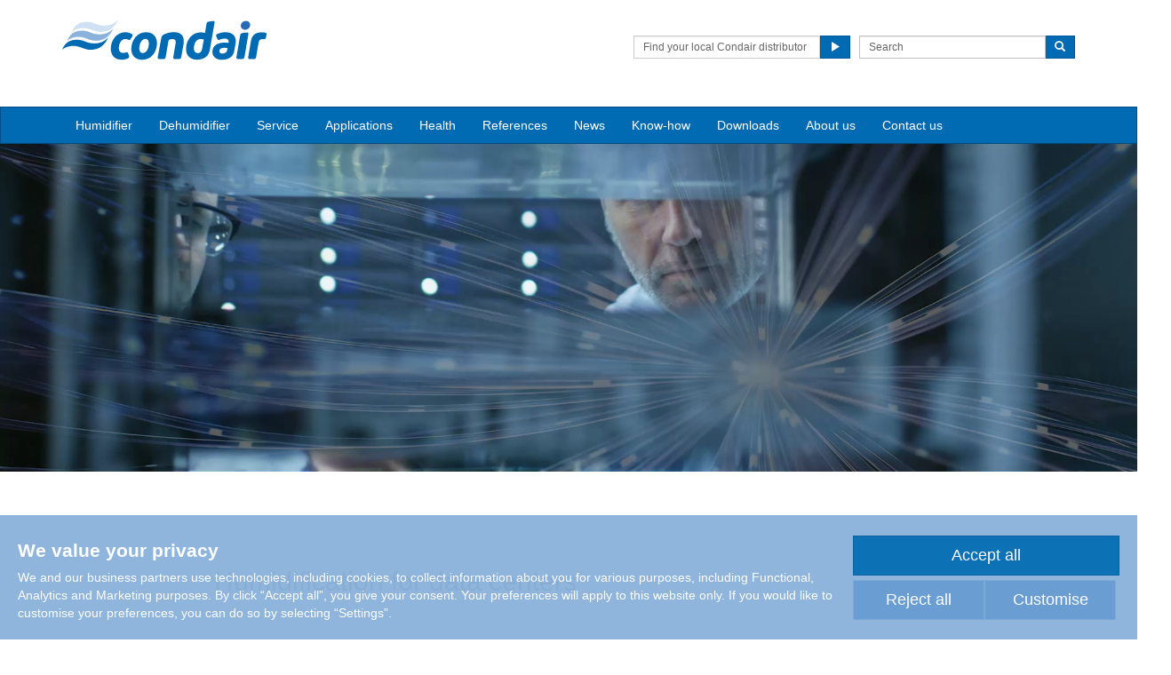

--- FILE ---
content_type: text/html; charset=utf-8
request_url: https://www.condair.al/evaporative-cooling-data-center
body_size: 14298
content:
<!DOCTYPE html>
<html lang="en" dir="ltr">
  <head>
        <meta charset="utf-8">
        <meta http-equiv="X-UA-Compatible" content="IE=edge">
        <meta name="viewport" content="width=device-width, initial-scale=1">
        <meta name="description" content="In data centers, humidifiers primarily ensure that electrostatic discharges and damage to sensitive hardware are prevented.">
        <meta name="author" content="">
        
        <title>Data Center | Evaporative Cooling</title>
        
        <link href="/assets/css/condair.css?vn=20250916064250" rel="stylesheet">
        <link href="/assets/css/condair-theme.css?vn=20250916064250" rel="stylesheet">  
        <link rel="shortcut icon" href="/assets/img/icons/favicon.ico" type="image/x-icon">
<link rel="apple-touch-icon" sizes="57x57" href="/assets/img/icons/apple-touch-icon-57x57.png">
<link rel="apple-touch-icon" sizes="60x60" href="/assets/img/icons/apple-touch-icon-60x60.png">
<link rel="apple-touch-icon" sizes="72x72" href="/assets/img/icons/apple-touch-icon-72x72.png">
<link rel="apple-touch-icon" sizes="76x76" href="/assets/img/icons/apple-touch-icon-76x76.png">
<link rel="apple-touch-icon" sizes="114x114" href="/assets/img/icons/apple-touch-icon-114x114.png">
<link rel="apple-touch-icon" sizes="120x120" href="/assets/img/icons/apple-touch-icon-120x120.png">
<link rel="apple-touch-icon" sizes="144x144" href="/assets/img/icons/apple-touch-icon-144x144.png">
<link rel="apple-touch-icon" sizes="152x152" href="/assets/img/icons/apple-touch-icon-152x152.png">
<link rel="icon" type="image/png" href="/assets/img/icons/32_fav.png" sizes="32x32">
<link rel="icon" type="image/png" href="/assets/img/icons/64_fav.png" sizes="64x64">
<meta name="robots" content="INDEX, FOLLOW">
<link rel="canonical" href="https://www.condair.al/evaporative-cooling-data-center">
<link rel="alternate" hreflang="en-RO" href="https://www.condair.com.ro/evaporative-cooling-data-center"><link rel="alternate" hreflang="en-ME" href="https://www.condair.me/evaporative-cooling-data-center"><link rel="alternate" hreflang="en-MK" href="https://www.condair.mk/evaporative-cooling-data-center"><link rel="alternate" hreflang="en-BA" href="https://www.condair.ba/evaporative-cooling-data-center"><link rel="alternate" hreflang="en-BG" href="https://www.condair.bg/evaporative-cooling-data-center"><link rel="alternate" hreflang="pl-PL" href="https://www.condair.pl/evaporative-cooling-data-center"><link rel="alternate" hreflang="cs-CZ" href="https://www.condair.cz/data-center"><link rel="alternate" hreflang="sl-SI" href="https://www.condair.si/evaporative-cooling-data-center"><link rel="alternate" hreflang="en-AL" href="https://www.condair.al/evaporative-cooling-data-center"><link rel="alternate" hreflang="en-UA" href="https://www.condair.ua/evaporative-cooling-data-center"><link rel="alternate" hreflang="en-SK" href="https://www.condair.sk/evaporative-cooling-data-center"><link rel="alternate" hreflang="en-MD" href="https://www.condair.md/evaporative-cooling-data-center"><link rel="alternate" hreflang="en-RS" href="https://www.condair.rs/evaporative-cooling-data-center"><link rel="alternate" hreflang="en-GR" href="https://www.condair.gr/evaporative-cooling-data-center"><link rel="alternate" hreflang="en-HR" href="https://www.condair.hr/evaporative-cooling-data-center"><link rel="alternate" hreflang="hu-HU" href="https://www.condair.hu/data-center"><link rel="alternate" hreflang="en-DE" href="https://www.condair.de/en/evaporative-cooling-data-center">

<meta name="google-site-verification" content="fvaOHNVy3WNzIleFvPDjx3H4ZxJADJ-TZKdO5Xas6Rg">

<link rel="author" href="https://plus.google.com/{Author.User.GooglePlusProfileId}/posts">


        <script type="text/javascript">
window.USE_NETWORK_CONSENT = true;
(function resolveNetworkConsentInitialSetting(){let e=window.dataLayer||[];window.USE_NETWORK_CONSENT&&e.push({network_consent_enabled:"true"});let n=localStorage.getItem("cookie-decision"),t={necessary:!0,functional:!1,analytics:!1,marketing:!1};if(n&&"reject"!==n){let a=JSON.parse(localStorage.getItem("cookie-preference"))||t;e.push({event:"consent_updated",necessary:"granted",functional:a.functional?"granted":"denied",analytics:a.analytics?"granted":"denied",marketing:a.marketing?"granted":"denied"}),window.NETWORK_CONSENT_PREFERENCE=a}else e.push({event:"consent_updated",necessary:"granted",functional:"denied",analytics:"denied",marketing:"denied"}),window.NETWORK_CONSENT_PREFERENCE=t;window.dataLayer=e})();

function ifConsented(E,N,R){R=R||window,window.USE_NETWORK_CONSENT&&window.NETWORK_CONSENT_PREFERENCE?window.NETWORK_CONSENT_PREFERENCE[E]?N.apply(R):(window.NETWORK_CONSENT_DEFER||(window.NETWORK_CONSENT_DEFER={}),window.NETWORK_CONSENT_DEFER[E]||(window.NETWORK_CONSENT_DEFER[E]=[]),window.NETWORK_CONSENT_DEFER[E].push({thunk:N,context:R})):N.apply(R)}
</script>
<script type="text/javascript">
    var dataLayer = dataLayer || [];
    dataLayer.push({ 'gaCode' : 'UA-52594697-44' });
    dataLayer.push({ 'ga4Code' : 'G-W9SPXKLQEM' });
    // GA Rollup ID
    dataLayer.push({ 'b_gaCode' : 'UA-52594697-1' });
    dataLayer.push({ 'b_ga4Code' : 'G-4D8N10EV6W' });
    dataLayer.push({ 'network_consent_enabled': 'true' })
    
    
    
    var _mtm = window._mtm = window._mtm || [];
    
    _mtm.push({ event : 'setSiteId', mtmSideId : '20' });
    _mtm.push({'mtm.startTime': (new Date().getTime()), 'event': 'mtm.Start'});
    var d=document, g=d.createElement('script'), s=d.getElementsByTagName('script')[0];
    g.async=true; g.src='https://cdn.matomo.cloud/condair.matomo.cloud/container_ZLffnVWM_condair_al_2fd19d34b8ad9a87cfcbc2a7.js'; s.parentNode.insertBefore(g,s);
</script>
        <script type="text/javascript">  var dataLayer = dataLayer || [];  dataLayer.push({ 'salesCluster': 'North America' });</script>
        <!-- Google Tag Manager -->
<script>(function(w,d,s,l,i){w[l]=w[l]||[];w[l].push({'gtm.start':
new Date().getTime(),event:'gtm.js'});var f=d.getElementsByTagName(s)[0],
j=d.createElement(s),dl=l!='dataLayer'?'&l='+l:'';j.async=true;j.src=
'https://www.googletagmanager.com/gtm.js?id='+i+dl;f.parentNode.insertBefore(j,f);
})(window,document,'script','dataLayer','GTM-WS7DV4');</script>
<!-- End Google Tag Manager -->
        <!--[if lt IE 8]>
      <link href="/assets/css/ie7.css" rel="stylesheet">
            <![endif]-->
    <script src="/assets/js/vendor/modernizr.2.8.2.js"></script>
    <script type="text/javascript">
      Modernizr.load([{
        test: Modernizr.mq('only all'),
        nope: '/assets/js/vendor/respond.min.js'
      }, {
        test: Modernizr.input.placeholder,
        nope: [
          '/assets/js/vendor/placeholder.min.js'
        ]
      }]);
    </script>
    
    <style>
    
    /* unvisited link */
a:link {
    color: #696969;
    text-decoration:none;
}

/* visited link */
a:visited {
    color: #696969;
}

/* mouse over link */
a:hover {
    color: #006ab3;
}

/* selected link */
a:active {
    color: #006ab3;
}
</style>


    </head>
    
    <body class="" data-preview="true">
        <div id="authentication-marker" data-authenticated="False"></div>
<!-- Google Tag Manager (noscript) -->
<noscript><iframe src="https://www.googletagmanager.com/ns.html?id=GTM-WS7DV4"
height="0" width="0" style="display:none;visibility:hidden"></iframe></noscript>
<!-- End Google Tag Manager (noscript) -->
        <div class="header-wrap ">
      <div class="container"><header class="row master-head">
          <div class="col-xs-12 col-md-8 col-md-push-4 col-sm-10"><div class="row"><div class="col-sm-12"><br></div></div><div><span style="line-height: 1.42857143;"></span></div>
            
            <div class="header-search pull-right clearfix hidden-sm hidden-xs hidden-print">
              <div class="find-distributor">
                <a href="/find-your-local-condair-distributor"><span class="txt input-sm">Find your local Condair distributor</span> <span class="btn btn-sm btn-primary"> <span class="glyphicon glyphicon-play"></span> </span>  </a> 
              </div>
            <form class="form-inline" action="/site-search" role="form">
                <input type="hidden" name="s" value="1">
                <div class="input-group">
                  <input type="search" class="form-control input-sm" id="searchSite" name="keyword" placeholder="Search">
                  <span class="input-group-btn">
                  <button type="submit" class="btn btn-sm btn-primary">
                    <span class="glyphicon glyphicon-search"></span> 
                  </button>
                  </span> 
                </div>
              </form>
            </div></div>
          <div class="col-sm-12 col-md-4 col-md-pull-8">
            <div class="logo-wrap pull-left"><a href="/" class="sprite-brand sprite-logo-condair brand-logo">Condair</a></div>
            <p class="logo-strapline hidden-xs pull-left"></p>
            <button type="button" class="navbar-toggle hidden-print" data-toggle="collapse" data-target=".navbar-collapse">
              <span class="sr-only">Toggle navigation</span> 
              <span class="menu-label">Menu</span> 
              <span class="icon-bar-wrap">
              <span class="icon-bar"></span> 
              <span class="icon-bar"></span> 
              <span class="icon-bar"></span> 
              </span> 
            </button>
          </div>
        </header><!-- /.measter-heads --></div><!-- /.container -->
            <div class="navbar navbar-inverse" role="navigation">
    <div class="container">
        <div class="collapse navbar-collapse">
            <ul class="nav navbar-nav ">
                <li class="nav-logo">
                    <a href="/"><span class="sprite-brand sprite-logo-condair-wht"></span></a>
                </li>
                
                
                
                <li class="dropdown">
                    <a href="" role="button" class="dropdown-toggle" data-toggle="dropdown">Humidifier</a>
                    <ul class="dropdown-menu" role="menu">
                        
                        
                        <li role="presentation"><a role="menulist-item" tabindex="-1" href="/adiabate-humidifiers">Adiabatic humidifiers</a></li>
                        
                        
                        
                        <li role="presentation"><a role="menulist-item" tabindex="-1" href="/steam-humidifier">Steam humidifiers</a></li>
                        
                        
                        
                        <li role="presentation"><a role="menulist-item" tabindex="-1" href="/steambath-generators">Steambath Generators</a></li>
                        
                        
                        
                        <li role="presentation"><a role="menulist-item" tabindex="-1" href="/mobile-humidifiers">Mobile humidifiers</a></li>
                        
                        
                        
                        <li role="presentation"><a role="menulist-item" tabindex="-1" href="/evaporative-cooler">Evaporative Cooling</a></li>
                        
                        
                        
                        <li role="presentation"><a role="menulist-item" tabindex="-1" href="/water-treatment">Water Treatment</a></li>
                        
                        
                        
                        <li role="presentation"><a role="menulist-item" tabindex="-1" href="/control-technology">Measurement and Control Technology</a></li>
                        
                        
                    </ul>
                </li>
                
                
                
                
                
                <li class="dropdown">
                    <a href="" role="button" class="dropdown-toggle" data-toggle="dropdown">Dehumidifier</a>
                    <ul class="dropdown-menu" role="menu">
                        
                        
                        <li role="presentation"><a role="menulist-item" tabindex="-1" href="/desiccant-dryers">Desiccant Dryers</a></li>
                        
                        
                        
                        <li role="presentation"><a role="menulist-item" tabindex="-1" href="/condensing-dehumidifiers">Condensing Dehumidifiers</a></li>
                        
                        
                        
                        <li role="presentation"><a role="menulist-item" tabindex="-1" href="/dehumidification-for-swimming-pools">Swimming Pool Dehumidifiers</a></li>
                        
                        
                    </ul>
                </li>
                
                
                
                
                
                <li>
                    
                    <a href="/service">Service</a>
                    
                </li>
                
                
                
                
                
                <li class="dropdown">
                    <a href="" role="button" class="dropdown-toggle" data-toggle="dropdown">Applications</a>
                    <ul class="dropdown-menu" role="menu">
                        
                        
                        <li role="presentation"><a role="menulist-item" tabindex="-1" href="/dehumidification-aerospace-industry">Aerospace</a></li>
                        
                        
                        
                        <li role="presentation"><a role="menulist-item" tabindex="-1" href="/humidification-automobile-industry">Automotive Industry</a></li>
                        
                        
                        
                        <li role="presentation"><a role="menulist-item" tabindex="-1" href="/humidity-call-centers">Call Centers</a></li>
                        
                        
                        
                        <li role="presentation"><a role="menulist-item" tabindex="-1" href="/humidification-concert-halls">Concert Halls</a></li>
                        
                        
                        
                        <li role="presentation"><a role="menulist-item" tabindex="-1" href="/evaporative-cooling-conference-office">Conference and Office Rooms</a></li>
                        
                        
                        
                        <li role="presentation"><a role="menulist-item" tabindex="-1" href="/evaporative-cooling-data-center">Data Center</a></li>
                        
                        
                        
                        <li role="presentation"><a role="menulist-item" tabindex="-1" href="/humidification-electrical-industry">Electronic Industry</a></li>
                        
                        
                        
                        <li role="presentation"><a role="menulist-item" tabindex="-1" href="/humidification-fashion-industry">Fashion</a></li>
                        
                        
                        
                        <li role="presentation"><a role="menulist-item" tabindex="-1" href="/humidification-fruit-vegetables">Fruits and Vegetables</a></li>
                        
                        
                        
                        <li role="presentation"><a role="menulist-item" tabindex="-1" href="/hammam-caldarium-and-rhassoul">Hammam, Caldarium and Rhassoul</a></li>
                        
                        
                        
                        <li role="presentation"><a role="menulist-item" tabindex="-1" href="/steam-humidification-hospital-operating">Hospitals and Operating Rooms</a></li>
                        
                        
                        
                        <li role="presentation"><a role="menulist-item" tabindex="-1" href="/steam-humidification-wellness">Hotel and Wellness</a></li>
                        
                        
                        
                        <li role="presentation"><a role="menulist-item" tabindex="-1" href="/steam-humidification-materials-testing">Material Testing</a></li>
                        
                        
                        
                        <li role="presentation"><a role="menulist-item" tabindex="-1" href="/steam-humidification-food-storage">Meat Storage</a></li>
                        
                        
                        
                        <li role="presentation"><a role="menulist-item" tabindex="-1" href="/humidification-museums-art-galleries">Museums</a></li>
                        
                        
                        
                        <li role="presentation"><a role="menulist-item" tabindex="-1" href="/humidification-paper">Paper Production and Storage</a></li>
                        
                        
                        
                        <li role="presentation"><a role="menulist-item" tabindex="-1" href="/steam-humidification-pharmaceutical-industry">Pharmaceutical Industry</a></li>
                        
                        
                        
                        <li role="presentation"><a role="menulist-item" tabindex="-1" href="/humidification-print-shops">Print Shops</a></li>
                        
                        
                        
                        <li role="presentation"><a role="menulist-item" tabindex="-1" href="/steam-bath-steam-shower">Steambaths and Steamshowers</a></li>
                        
                        
                        
                        <li role="presentation"><a role="menulist-item" tabindex="-1" href="/dehumidification-swimming-pool">Swimming Pool</a></li>
                        
                        
                        
                        <li role="presentation"><a role="menulist-item" tabindex="-1" href="/humidification-textile-industry">Textile Industry</a></li>
                        
                        
                        
                        <li role="presentation"><a role="menulist-item" tabindex="-1" href="/humidification-tobacco">Tobacco Storage</a></li>
                        
                        
                        
                        <li role="presentation"><a role="menulist-item" tabindex="-1" href="/humidification-wine-storage">Wine Storage</a></li>
                        
                        
                        
                        <li role="presentation"><a role="menulist-item" tabindex="-1" href="/humidity-warehousing">Warehousing</a></li>
                        
                        
                        
                        <li role="presentation"><a role="menulist-item" tabindex="-1" href="">Waterworks</a></li>
                        
                        
                        
                        <li role="presentation"><a role="menulist-item" tabindex="-1" href="/humidification-wood">Wood Industry</a></li>
                        
                        
                    </ul>
                </li>
                
                
                
                
                
                <li class="dropdown">
                    <a href="" role="button" class="dropdown-toggle" data-toggle="dropdown">Health </a>
                    <ul class="dropdown-menu" role="menu">
                        
                        
                        <li role="presentation"><a role="menulist-item" tabindex="-1" href="/health-and-wellbeing">Healthy air humidity of 40-60% RH</a></li>
                        
                        
                        
                        <li role="presentation"><a role="menulist-item" tabindex="-1" href="/germ-droplets-in-dry-air">Humidity reduces droplet infections</a></li>
                        
                        
                        
                        <li role="presentation"><a role="menulist-item" tabindex="-1" href="/humidity-at-the-workplace">Humidity at the workplace</a></li>
                        
                        
                        
                        <li role="presentation"><a role="menulist-item" tabindex="-1" href="/dry-air-dry-eye">Dry eyes</a></li>
                        
                        
                        
                        <li role="presentation"><a role="menulist-item" tabindex="-1" href="/dry-air-dry-skin">Dry skin</a></li>
                        
                        
                    </ul>
                </li>
                
                
                
                
                
                <li>
                    
                    <a href="/references/">References</a>
                    
                </li>
                
                
                
                
                
                <li>
                    
                    <a href="/news/">News</a>
                    
                </li>
                
                
                
                
                
                <li>
                    
                    <a href="/know-how/">Know-how</a>
                    
                </li>
                
                
                
                
                
                <li>
                    
                    <a href="/downloads">Downloads</a>
                    
                </li>
                
                
                
                
                
                <li>
                    
                    <a href="/about-us">About us</a>
                    
                </li>
                
                
                
                
                
                <li>
                    
                    <a href="/contact-us">Contact us</a>
                    
                </li>
                
                
                
                
                <li role="presentation" class="nav-form visible-xs visible-sm">
                   
                    <div class="find-distributor">
                        
                        <a href=""><span class="txt input-sm">Find your local Condair distributor</span><span class="btn btn-sm btn-primary"><span class="glyphicon glyphicon-play"></span></span></a>
                        
                        <div class="clearfix"></div>
                    </div>
                </li>
                <li role="presentation" class="nav-form visible-xs visible-sm">
                    <form class="form-inline" method="get" action="">
                        <input type="hidden" name="s" value="1">
                        <div class="input-group">
                            <input type="search" class="form-control input-sm" name="keyword" placeholder="Search site">
                            <span class="input-group-btn">
                                <button type="submit" class="btn btn-sm btn-primary"><span class="glyphicon glyphicon-search"></span></button>
                            </span>
                        </div>
                    </form>
                </li>
            </ul>
        </div>
    </div>
</div>
        </div><!-- /.container -->
    
         <div class="" data-ga-scroll="">
            <div class="container-full">
                
<!--Desktop-->

<div class="hidden-xs hidden-sm ">

    <div style=" text-align: center">
            <video width="100%" height="auto" muted="" loop="" id="video1" autoplay="">
    <source src="/m/0/datacenter-head.mp4">
    Your browser does not support HTML5 video.
    </video>
    </div> 

</div>

<!--Desktop ende-->

<br><br>

<!--Mobile-->

<div class="hidden-lg hidden-md">

    <div style=" text-align: center">
            <video width="100%" height="auto" muted="" loop="" id="video1" autoplay="">
    <source src="/m/0/datacenter-500x400.mp4">
    Your browser does not support HTML5 video.
    </video>
    </div> 

</div>

<!--Mobile ende-->
            </div>
            <div class="container">
                <style>

body, html {
    color: #696969;
    overflow-x: hidden;
   
}  

/* unvisited link */
a:link {
    color: #696969;
    text-decoration: none;
}

/* visited link */
a:visited {
    color: #696969;
}

/* mouse over link */
a:hover {
    color: #006ab3;
}

/* selected link */
a:active {
    color: #006ab3;
}
   
h1, h2, h3, h4 {
    font-size: 30px;
    font-weight: normal;
} 

h5 {
    font-size: 20px;
    font-weight: normal;
}   


/*Bild mit Text rechts*/

.bild_beschriftung_right {
  position: relative;
  display: flex;
justify-content: center;
align-items: center;
font-size: 16px;
}

.bild_beschriftung_right img {
  display: block;
  width:100vw;
  height: auto;
  
  position:relative;
}


.bild_beschriftung_right span {
   
  position: absolute;
  text-align: left;
  right: 0;
  margin-right: -10%;
  width: 500px;

}

/*Bild mit Text links*/

.bild_beschriftung_left {
  position: relative;
  display: flex;
justify-content: center;
align-items: center;
font-size: 16px;
}

.bild_beschriftung_left img {
  display: block;
  width:100vw;
  height: auto;
  
  position:relative;
}


.bild_beschriftung_left span {
   
  position: absolute;
  text-align: left;
  left: 0;
  margin-left: -10%;
  width: 500px;

}





.containertext {
    font-size: 16px;
    text-align: left;
    padding-left: 15%;
    padding-right: 15%;
}

.containertext-center {
    font-size: 16px;
    text-align: center;
    padding-left: 15%;
    padding-right: 15%;
}


@media only screen and (max-width: 800px) {
    .containertext {
    text-align: center;
    padding-left: 0%;
    padding-right: 0%;
}
.containertext-center {
    font-size: 16px;
    text-align: center;
    padding-left: 0%;
    padding-right: 0%;
}
}





.ContainerBarsCenter {
    align-items: center;
    
}


.ContainerBars {
    display: flex;
    text-align: right;
    padding-left: 18%;
    padding-right: 18%;
    align-items: flex-end;
}

.ContainerBars img {
    align: bottom;
    
    
}

.ContainerBars span {
    font-size: 17px;
    color: #696969;
    float: left;
    padding-left: 10px;
    
}

@media only screen and (max-width: 800px) {
.ContainerBars {
    display: flex;
    flex-direction: column;
    padding-left: 0%;
    padding-right: 2%;
}
.ContainerBars img {
    float: right;
}
}


.test {
    background-color: red;
    width: 400px;
    height: 200px;
    margin-top: -80px;
    float: right;
}


.video-schaltkopf {
    margin-left: 10px; 
    margin-bottom: -140px;
    margin-right: 150px;
    margin-top: 0px;
    float: right;
}

@media only screen and (max-width: 800px) {
    .video-schaltkopf {
    width: 350px;
    height: auto;
    margin-left: 30px; 
    margin-bottom: 30px;
    margin-right: 0px;
    margin-top: 0px;
    float: right;
}
}

.center {
    display: flex;
    align-items: center;
    justify-content: center;
    text-align: center;
    color: #696969;
}
    
.wide-container {
    display: flex;
    align-items: center;
    justify-content: center;
    text-align: right;
    background-color: #0069b4; 
    width:100vw; 
    left: calc(-50vw + 50%); 
    position:relative; 
    height: auto;
}

.wide-text-container {
    width: 90%;
    float: right;
    color: #ffffff;
    padding-right: 8%;
    min-width: 350px;

}

@media only screen and (max-width: 800px) {
    .wide-container {
    flex-direction: column;
    text-align: center;
    
}
    .wide-container img {
        width: 120%;
        margin-left: -10%;
    }

    .wide-text-container {
    width: 100%;
    float: right;
    color: #ffffff;
    padding-right: 0%;
    min-width: 350px;

}
}



.erfahrenSieMehr {
  border-width: 0;
  background-color: transparent;
  padding: 0;
  cursor:pointer ;
  border-radius: 5px;
  color: #696969;
  text-align: right;
  width: 100%;
  height: auto;
  
}

@media only screen and (max-width: 800px) {
    .erfahrenSieMehr {
    text-align: center;
}
}
    
    
    
.erfahrenSieMehr__content {
  
  position: relative;
  display: block;
  color: #696969;
  font-size: 16px;
}
.erfahrenSieMehr:hover .erfahrenSieMehr__content {
  color:#006ab3;
  background-color: transparent;
  border-radius: 5px;
  
}
.erfahrenSieMehr:active .erfahrenSieMehr__content {
  color: white;
}
.erfahrenSieMehr__content:before {
  content: "";
  position: absolute;
  z-index: -1;
  border-radius: 3px;
  top: 0;
  left: 0;
  width: 100%;
  height: 100%;
  background-color: transparent;
  color: black;
  transition: transform 0.25s;
  color:#696969;
}
.erfahrenSieMehr:hover .button__content:before {
color:#696969;
}
.erfahrenSieMehr:active .button__content:before {
color:#696969;
}
.erfahrenSieMehr__content:after {
  content: "";
  border-style: solid;
  border-color: currentColor;
  border-width: 2px 2px 0 0;
  display: inline-block;
  width: 0.8rem;
  height: 0.8rem;
  margin-left: 0.25rem;
  border-radius: 1px;
  transform: rotate(45deg);
  transition: transform 0.25s;
}
.erfahrenSieMehr:hover .erfahrenSieMehr__content:after {
  transform: translateX(1rem) rotate(45deg);
}
    

.cards-carousel__cta {
    font-size: 14px;
}




/* Video Container */
.video-container {
    position: relative;
    padding-bottom: 56.25%;
    padding-top: 0;
    height: 0;
    overflow: hidden;
}

.video-container iframe {
    position: absolute;
    top: 0;
    left: 0;
    width: 100%;
    height: 100%;
}
 
    .modal-dialog {
  position: absolute;
  top: 50%;
  left: 50%;
  transform: translate(-50%, -50%) !important;
}

@media only screen and (max-width: 768px) {
    .modal-dialog {
    position: relative;
    padding: 20px;
    margin-left: -1px;
    }

    .modal-body {
    padding: inherit!important;
}

.modal-content {
    border: inherit!important;
}
}

@media (min-width: 768px) {
.modal-dialog {
    width: 800px;
}

.modal-body {
    padding: inherit!important;
}

.modal-content {
    border: inherit!important;
}
/* Video Container Ende */



.karte {
    display: flex;
    justify-content: center;
    width: 100vw;
    left: calc(-50vw + 50%); 
    position:relative; 
    height: auto;"
}

    
    
</style>

<script src="https://ajax.googleapis.com/ajax/libs/jquery/1.12.4/jquery.min.js"></script>
<script src="https://maxcdn.bootstrapcdn.com/bootstrap/3.3.7/js/bootstrap.min.js"></script>

<script>
$(document).ready(function() {

// erhalte src von jeweiligen button
var $videoSrc;  
$('.video-btn').click(function() {
    $videoSrc = $(this).data( "src" );
});
console.log($videoSrc);

// wenn modal ist "open" autoplay 
$('#myModal').on('shown.bs.modal', function (e) {
    
// setze src auf autoplay
$("#video").attr('src',$videoSrc + "?autoplay=1&amp;modestbranding=1&amp;showinfo=0" ); 
})
  
// video stop, wenn modal ist geschlossen
$('#myModal').on('hide.bs.modal', function (e) {
    // a poor man's stop video
    $("#video").attr('src',$videoSrc); 
}) 
    
// document ready  
});
</script>

<!-- Modal / Platzhalter -->
<div class="modal fade" id="myModal" tabindex="-1" role="dialog" aria-labelledby="exampleModalLabel" aria-hidden="true">
  <div class="modal-dialog" role="document">
    <div class="modal-content">
      <div class="modal-body">
        <!-- 16:9 aspect ratio -->
<div class="embed-responsive embed-responsive-16by9">
  <iframe class="embed-responsive-item" src="" id="video" allowscriptaccess="always" allow="autoplay"></iframe>
</div>
        
        
      </div>

    </div>
  </div>
</div> 
<!-- Modal / Platzhalter Ende -->


<div style="padding: 4vh;"></div>

<!-- 
<div class="container">
  
  
  <a href="#myModal" class="video-btn" data-toggle="modal" data-src="https://www.youtube.com/embed/NC13vacMmBY">
      <div class="video-schaltkopf">
    <img src="/m/0/video-button-rechenzentrum.jpg" data-mediaid="91433">
</div>
  </a>
  
  
</div>
-->



<div class="containertext">

<h1>Humidification for data centers</h1><br>



In data centers, humidifiers primarily ensure that electrostatic discharges and damage <br>to sensitive hardware are prevented.

In addition, evaporative coolers can be used in the <br>exhaust air cooling system, thus significantly reducing operating costs for cooling the servers. The cooling effect achieved in the exhaust air is carried over to the intake air. Conventional cooling machines and cooling batteries can therefore be designed to be significantly smaller and more cost-effective. In addition to this, the ongoing operating costs for building cooling are reduced.

</div>



<div style="padding: 2vh;" class=""></div>





<div style="max-width: 800px; margin: auto;">
<video width="100%" height="100%" muted="" autoplay="" loop="">
    <source src="/m/0/data-center-kuehlung-animation-1.mp4"> 
</video>
</div>




<div class="containertext-center">
Schematic layout of the data center<br>
Facebook in Luela, Sweden
</div>








<div style="padding: 12vh;"></div>



<div class="containertext-center">

<h2>Reduce energy costs </h2><br>



Indirect evaporative cooling in air conditioning systems is one way of generating regenerative cooling capacity. The reduction of the capacity and power requirement of a cooling machine for mechanical cooling through indirect evaporative cooling is based on the thermodynamic principle that air cools when it is humidified through the evaporation of water. The evaporation heat needed for the phase change of water is removed from the air and causes the desired cooling.
<br><br>
The potential energy savings of this efficiency measure can be determined using an energy simulation calculation based on exemplary system parameters and meteorological data for the location. The cooling effect achieved in the exhaust air is carried over to the intake air. Conventional cooling machines and cooling batteries can therefore be designed to be significantly smaller and more cost-effective. In addition to this, the ongoing operating costs for building cooling are reduced significantly. A PC or Android version is available free of charge at www.mycoolblue.de and an IOS version in the Apple App Store.

</div>


<div style="padding: 4vh;"></div>




<div class="center" style="width: 100%;">
    <img class="img-responsive" style="width: 80%; height: auto;" src="/m/0/graphical-representation-condair-me.jpg" data-mediaid="86774">
</div>

<div style="padding: 1vh;"></div>
<div class="containertext-center">
Example illustration of the energy contributions of an air conditioning system with evaporative cooling. <br>
Calculated using the Coolblue 2.0 software tool from Condair.
</div>








<div style="padding: 12vh;"></div>



<div class="containertext-center">
<h3>Static charges</h3><br>


Static charge can occur during maintenance work, or on ungrounded components in the data center. This can lead to uncontrollable discharge shocks and the destruction of sensitive electrical components.
<br><br>
At a relative humidity of 50–55%, damp air increasingly settles on ions, making them heavier and less mobile in the electric field. The conductivity of the air and the material surfaces then increases, so that electrical charges are dissipated, which prevents the formation of potential differences.

</div>


<div class="row">

<div class="col-sm-12">
    <div class="col-sm-6" style="text-align: center; font-size: 16px; display: grid; align-content: center; justify-content: center;">
    <img class="img-responsive" src="/m/0/statische-aufladung-niedrige-luftfeuchte.jpg" data-mediaid="90875">
        Dry air below 40% RH can cause <br>
electric potential differences



    </div>

    <div class="col-sm-6 " style="text-align: center; font-size: 16px; display: grid; align-content: center; justify-content: center;">
    
    <img class="img-responsive" src="/m/0/statische-aufladung-hohe-luftfeuchte.jpg" data-mediaid="90877">
        At 50–55% RH, electrical charges can <br>
        dissipate due to the increased conductivity



    </div>
</div>
</div>



<div style="padding: 12vh;"></div>



<div class="containertext-center">
<h4>Condair quality</h4><br>


Our customized systems offer professional solutions for air humidification and dehumidification for the size and conditions of each individual room.
Because professional planning is the basis for functional quality and energy efficiency, we are happy to assist you right from the planning phase.

<br><br>

        <div class="erfahrenSieMehr" style="text-align: center;">
        <div data-aos="fade-up" data-aos-duration="1000" data-aos-delay="50" data-aos-easing="ease-out-quad">
            <a href="https://www.condair.al/contact-us"><span class="erfahrenSieMehr__content">Consultation / sales contact</span></a>
            </div></div>

</div>

<div style="padding: 3vh;"></div>


<div class="karte">
<a href="https://www.condair.al/condair-world#/">
    <img class="img-responsive" style="margin-left: 3%" src="/m/0/karte-rechenzentrum.jpg" data-mediaid="91285">
</a>
</div>






<div style="padding: 10vh;"></div>



<div class="row">
<div class="col-sm-12">
<!-- cards-carousel-bxSlider--offset--><div class="cards-carousel-bxSlider">    <div class="cards-carousel js-cards-carousel" data-auto="no" data-items="">      <!-- cards-carousel__item--blue-->      <div class="cards-carousel__item clickable">        <div class="cards-carousel__body">          <div class="cards-carousel__thumb">                        <img src="/i/121801/430/310/5/header-hammam-feed-221214.jpg" alt="Hammam, Caldarium and Rhassoul">          </div>          <div class="cards-carousel__body-inner">            <h3 class="cards-carousel__heading">Hammam, Caldarium and Rhassoul</h3>            <div class="cards-carousel__info">              A hamam is a steam bath in which a special bathing ceremony is held, 
and is an important part of Islamic bathing and physical culture. 
The focus is...            </div>          </div>          <div class="cards-carousel__footer">            <a href="/hammam-caldarium-and-rhassoul" class="cards-carousel__cta">              Read more <svg xmlns="http://www.w3.org/2000/svg" width="20"                                                           height="20">                <circle cx="10" cy="10" r="10" fill-rule="evenodd" clip-rule="evenodd" fill="#0066b1" />                <path fill-rule="evenodd" clip-rule="evenodd" fill="#fff" d="M13.09 10l-5 3.96V6.04z" />              </svg>            </a>          </div>        </div>      </div>      <!-- cards-carousel__item--blue-->      <div class="cards-carousel__item clickable">        <div class="cards-carousel__body">          <div class="cards-carousel__thumb">                        <img src="/i/121802/430/310/5/header-dampfbad-feed-221214.jpg" alt="Steam bath and steam shower">          </div>          <div class="cards-carousel__body-inner">            <h3 class="cards-carousel__heading">Steam bath and steam shower</h3>            <div class="cards-carousel__info">              Nowadays, many hotels and health clubs offer spa facilities for the well-being of their guests and members:
A swimming pool, a sauna and more and mor...            </div>          </div>          <div class="cards-carousel__footer">            <a href="/steam-bath-steam-shower" class="cards-carousel__cta">              Read more <svg xmlns="http://www.w3.org/2000/svg" width="20"                                                           height="20">                <circle cx="10" cy="10" r="10" fill-rule="evenodd" clip-rule="evenodd" fill="#0066b1" />                <path fill-rule="evenodd" clip-rule="evenodd" fill="#fff" d="M13.09 10l-5 3.96V6.04z" />              </svg>            </a>          </div>        </div>      </div>      <!-- cards-carousel__item--blue-->      <div class="cards-carousel__item clickable">        <div class="cards-carousel__body">          <div class="cards-carousel__thumb">                        <img src="/i/10257/430/310/5/b-ro-feed.jpg" alt="Office Rooms">          </div>          <div class="cards-carousel__body-inner">            <h3 class="cards-carousel__heading">Office Rooms</h3>            <div class="cards-carousel__info">              Employees must feel comfortable as they work. Motivation, efficiency, and health can be improved through contemporary design of the workplace. The ri...            </div>          </div>          <div class="cards-carousel__footer">            <a href="/evaporative-cooling-conference-office" class="cards-carousel__cta">              Read more <svg xmlns="http://www.w3.org/2000/svg" width="20"                                                           height="20">                <circle cx="10" cy="10" r="10" fill-rule="evenodd" clip-rule="evenodd" fill="#0066b1" />                <path fill-rule="evenodd" clip-rule="evenodd" fill="#fff" d="M13.09 10l-5 3.96V6.04z" />              </svg>            </a>          </div>        </div>      </div>      <!-- cards-carousel__item--blue-->      <div class="cards-carousel__item clickable">        <div class="cards-carousel__body">          <div class="cards-carousel__thumb">                        <img src="/i/92072/430/310/5/feed-modeindustrie.jpg" alt="Fashion Industry">          </div>          <div class="cards-carousel__body-inner">            <h3 class="cards-carousel__heading">Fashion Industry</h3>            <div class="cards-carousel__info">              An “electric shock” when touching a clothes rail; hair that takes on a life of its own when trying on clothes. Dry air can really spoil the fun of go...            </div>          </div>          <div class="cards-carousel__footer">            <a href="/humidification-fashion-industry" class="cards-carousel__cta">              Read more <svg xmlns="http://www.w3.org/2000/svg" width="20"                                                           height="20">                <circle cx="10" cy="10" r="10" fill-rule="evenodd" clip-rule="evenodd" fill="#0066b1" />                <path fill-rule="evenodd" clip-rule="evenodd" fill="#fff" d="M13.09 10l-5 3.96V6.04z" />              </svg>            </a>          </div>        </div>      </div>      <!-- cards-carousel__item--blue-->      <div class="cards-carousel__item clickable">        <div class="cards-carousel__body">          <div class="cards-carousel__thumb">                        <img src="/i/91717/430/310/5/feed-fleisch.jpg" alt="Food Storage">          </div>          <div class="cards-carousel__body-inner">            <h3 class="cards-carousel__heading">Food Storage</h3>            <div class="cards-carousel__info">              Hygroscopic (moisture-drawing) foods interact with ambient humidity. They either absorb water vapor from their environment or give off water vapor.
T...            </div>          </div>          <div class="cards-carousel__footer">            <a href="/steam-humidification-food-storage" class="cards-carousel__cta">              Read more <svg xmlns="http://www.w3.org/2000/svg" width="20"                                                           height="20">                <circle cx="10" cy="10" r="10" fill-rule="evenodd" clip-rule="evenodd" fill="#0066b1" />                <path fill-rule="evenodd" clip-rule="evenodd" fill="#fff" d="M13.09 10l-5 3.96V6.04z" />              </svg>            </a>          </div>        </div>      </div>      <!-- cards-carousel__item--blue-->      <div class="cards-carousel__item clickable">        <div class="cards-carousel__body">          <div class="cards-carousel__thumb">                        <img src="/i/91745/430/310/5/bild-elektroindustrie-feed.jpg" alt="Electronic Industry">          </div>          <div class="cards-carousel__body-inner">            <h3 class="cards-carousel__heading">Electronic Industry</h3>            <div class="cards-carousel__info">              The dryer the air, the quicker electrostatic charges occur and the stronger they are. Consistent protection against ESD (electrostatic discharge) has...            </div>          </div>          <div class="cards-carousel__footer">            <a href="/humidification-electrical-industry" class="cards-carousel__cta">              Read more <svg xmlns="http://www.w3.org/2000/svg" width="20"                                                           height="20">                <circle cx="10" cy="10" r="10" fill-rule="evenodd" clip-rule="evenodd" fill="#0066b1" />                <path fill-rule="evenodd" clip-rule="evenodd" fill="#fff" d="M13.09 10l-5 3.96V6.04z" />              </svg>            </a>          </div>        </div>      </div>      <!-- cards-carousel__item--blue-->      <div class="cards-carousel__item clickable">        <div class="cards-carousel__body">          <div class="cards-carousel__thumb">                        <img src="/i/91625/430/310/5/feed-automobil.jpg" alt="Automotive Industry">          </div>          <div class="cards-carousel__body-inner">            <h3 class="cards-carousel__heading">Automotive Industry</h3>            <div class="cards-carousel__info">              To achieve optimum results, paintwork must be applied to vehicles in optimum environmental conditions. Crucially, humidity and temperature must meet ...            </div>          </div>          <div class="cards-carousel__footer">            <a href="/humidification-automobile-industry" class="cards-carousel__cta">              Read more <svg xmlns="http://www.w3.org/2000/svg" width="20"                                                           height="20">                <circle cx="10" cy="10" r="10" fill-rule="evenodd" clip-rule="evenodd" fill="#0066b1" />                <path fill-rule="evenodd" clip-rule="evenodd" fill="#fff" d="M13.09 10l-5 3.96V6.04z" />              </svg>            </a>          </div>        </div>      </div>      <!-- cards-carousel__item--blue-->      <div class="cards-carousel__item clickable">        <div class="cards-carousel__body">          <div class="cards-carousel__thumb">                        <img src="/i/95787/430/310/5/feed-callcenter.jpg" alt="Call Centers">          </div>          <div class="cards-carousel__body-inner">            <h3 class="cards-carousel__heading">Call Centers</h3>            <div class="cards-carousel__info">              A good room air humidity in a call center not only ensures the employees’ well-being, but also their performance and health. Today, respiratory illne...            </div>          </div>          <div class="cards-carousel__footer">            <a href="/humidity-call-centers" class="cards-carousel__cta">              Read more <svg xmlns="http://www.w3.org/2000/svg" width="20"                                                           height="20">                <circle cx="10" cy="10" r="10" fill-rule="evenodd" clip-rule="evenodd" fill="#0066b1" />                <path fill-rule="evenodd" clip-rule="evenodd" fill="#fff" d="M13.09 10l-5 3.96V6.04z" />              </svg>            </a>          </div>        </div>      </div>      <!-- cards-carousel__item--blue-->      <div class="cards-carousel__item clickable">        <div class="cards-carousel__body">          <div class="cards-carousel__thumb">                        <img src="/i/95782/430/310/5/museum-feed.jpg" alt="Museums ">          </div>          <div class="cards-carousel__body-inner">            <h3 class="cards-carousel__heading">Museums </h3>            <div class="cards-carousel__info">              Museums are charged with the task of preserving treasures of humanity and art. The innumerable, often unique and irreplaceable exhibits are worth man...            </div>          </div>          <div class="cards-carousel__footer">            <a href="/humidification-museums-art-galleries" class="cards-carousel__cta">              Read more <svg xmlns="http://www.w3.org/2000/svg" width="20"                                                           height="20">                <circle cx="10" cy="10" r="10" fill-rule="evenodd" clip-rule="evenodd" fill="#0066b1" />                <path fill-rule="evenodd" clip-rule="evenodd" fill="#fff" d="M13.09 10l-5 3.96V6.04z" />              </svg>            </a>          </div>        </div>      </div>      <!-- cards-carousel__item--blue-->      <div class="cards-carousel__item clickable">        <div class="cards-carousel__body">          <div class="cards-carousel__thumb">                        <img src="/i/92820/430/310/5/feed-lutfahrt.jpg" alt="Aerospace Industry">          </div>          <div class="cards-carousel__body-inner">            <h3 class="cards-carousel__heading">Aerospace Industry</h3>            <div class="cards-carousel__info">              Reliable functional quality of all components is essential for the aerospace industry. Inadequate humidity can lead to damage and faults in electroni...            </div>          </div>          <div class="cards-carousel__footer">            <a href="/dehumidification-aerospace-industry" class="cards-carousel__cta">              Read more <svg xmlns="http://www.w3.org/2000/svg" width="20"                                                           height="20">                <circle cx="10" cy="10" r="10" fill-rule="evenodd" clip-rule="evenodd" fill="#0066b1" />                <path fill-rule="evenodd" clip-rule="evenodd" fill="#fff" d="M13.09 10l-5 3.96V6.04z" />              </svg>            </a>          </div>        </div>      </div>  </div></div>
</div></div>


<div style="padding: 3vh;"></div>
            </div>
        </div>
        

	
		<footer class="master-footer master-footer-alt withwave">
	

	<div class="container">
		<div class="row footer-area">

			
			<div class="col-sm-3 col-md-3">
			
			
				<div class="widget-footer-contact">
					<div class="country-select">
						<div class="row">
							
							<div class="col-sm-12">
							
					
								
									
									<div class="country-flag">
									
										<span class="flagicon flagicon-md flag-al">Albania</span>
									</div>
								
								<a href="/site-selection" class="btn btn-sm  btn-select"> <span class="fa fa-chevron-circle-down"></span>  </a>
							</div>
							<div class="col-sm-6">
		                        
	                        </div>
						
                        </div>	
					</div>
					
					
						
						<div class="contact-address-wrap">
							<p><b>Ema d.o.o.<br /></b>Martićeva 38/2<br />10000 Zagreb<br /><br />Tel. +385 1 455 27 07</p>
<p><b>&nbsp;</b></p>
<p id="u652-2" style="margin: 0px; padding: 0px; border-width: 0px; -webkit-transform-origin: left top 0px; transform-origin: left top 0px; color: #006ab3; font-weight: bold; font-family: Arial, 'Helvetica Neue', Helvetica, sans-serif; font-size: 16px; line-height: 19px;">&nbsp;</p>
							<div class="clearfix"></div>
						</div>
						
					

					

					<div class="clearfix"></div>
				</div>
			</div>

			
			<div class="col-sm-9 col-md-9 hidden-print">
			
				<div class="row">
					
						
						<div class="col-sm-6 col-md-4">
						
						
							<div class="footer-widget widget-footer-links">
								<p class="title">
									Products <span class="fa fa-chevron-down"></span>
								</p>
								<ul>
									
										<li> <a href="/steam-humidifier#condairel">Condair EL</a>  </li>
									
										<li> <a href="/steam-humidifier#condaircp3mini">Condair CP3 mini</a>  </li>
									
										<li> <a href="https://www.condair.al/adiabate-humidifiers">Condair DL</a>  </li>
									
										<li> <a href="/steam-humidifier#condairesco">Condair Esco</a>  </li>
									
										<li> <a href="/steam-humidifier#condairgs">Condair GS</a>  </li>
									
										<li> <a href="/steam-humidifier#condairrs">Condair RS</a>  </li>
									
										<li> <a href="/steam-humidifier#condairoptisorp">Condair Optisorp</a>  </li>
									
										<li> <a href="/evaporative-cooler">Condair ME</a>  </li>
									
								</ul>
							</div>
						
						</div>
					
						
						<div class="col-sm-6 col-md-4">
						
						
							<div class="footer-widget widget-footer-links">
								<p class="title">
									Careers <span class="fa fa-chevron-down"></span>
								</p>
								<ul>
									
										<li> <a href="https://condair-career.com/">Job Board</a>  </li>
									
								</ul>
							</div>
						
							<div class="footer-widget widget-footer-links">
								<p class="title">
									References <span class="fa fa-chevron-down"></span>
								</p>
								<ul>
									
										<li> <a href="/condair-world">Condair’s World</a>  </li>
									
								</ul>
							</div>
						
							<div class="footer-widget widget-footer-links">
								<p class="title">
									Legal Information <span class="fa fa-chevron-down"></span>
								</p>
								<ul>
									
										<li> <a href="/legal-notice">Legal Notice</a>  </li>
									
										<li> <a href="https://www.condairgroup.com/virtual-patent-marking/privacy-policy">Data Protection Statement</a>  </li>
									
								</ul>
							</div>
						
						</div>
					
						
						<div class="col-sm-6 col-md-4">
						
						
							<div class="footer-widget widget-footer-links">
								<p class="title">
									Condair Group <span class="fa fa-chevron-down"></span>
								</p>
								<ul>
									
										<li> <a href="/corporate-culture">Condair’s Vision, Mission, Values</a>  </li>
									
										<li> <a href="/executive-board">Executive Board</a>  </li>
									
										<li> <a href="/company-history">Company History</a>  </li>
									
										<li> <a href="/events">Exhibitions and Events</a>  </li>
									
								</ul>
							</div>
						
						</div>
					
					
				</div>
			</div>
		</div> <!-- /.row -->

		<div class="footer-smallprint clearfix">
			<p class="footer-copyright" style="font-size: 9px">Copyright 2024 Condair Group</p>
		</div>
	</div><!-- /.container -->
</div></div></div></div></div></div></footer>

    </footer></footer></footer>
    

    <div class="cookie-message">
      <div class="cookie-message__panel">
        <div class="cookie-message__panel__top">
          <div class="cookie-message__panel__display">
          <div class="cookie-message__panel__content">
            <div class="cookie-message__panel__top__heading">
              We value your privacy
            </div>
            <div class="cookie-message__panel__top__content">
              We and our business partners use technologies, including cookies, to collect information about you for various purposes, including Functional, Analytics and Marketing purposes. By click “Accept all”, you give your consent. Your preferences will apply to this website only. If you would like to customise your preferences, you can do so by selecting “Settings”.
            </div>
          </div>
            <div class="cookie-message__panel__buttons">
              <button class="btn btn-lg btn-primary cookie-message__form__accept">Accept all</button>
              <button class="btn btn-lg btn-secondary cookie-message__form__reject">Reject all</button>
              <button class="btn btn-lg btn-secondary cookie-message__form__customise">Customise</button>
            </div>
          </div>
          <div class="cookie-message__panel__customise">
            <div class="cookie-message__panel__top__heading">
              Customise your preferences
            </div>
            <div class="cookie-message__panel__top__content">
              Please select the type of cookies you would like to accept from the list below:

              <ul>
                <li>
                    
                        <input type="checkbox" checked="checked" class="cookie-message__form__functional" value="yes">
                    
                    <strong>Functional</strong> aspects of our website
                </li>
                <li>
                    
                        <input type="checkbox" checked="checked" class="cookie-message__form__analytics" value="yes">
                    
                    <strong>Analytics</strong> and measurements to understand our visitor behaviour</li>
                <li>
                    
                        <input type="checkbox" checked="checked" class="cookie-message__form__marketing" value="yes">
                    
                    <strong>Marketing</strong> and advertisement to provide you with relevant ads related to our products
                </li>
              </ul>
            </div>
            <div class="cookie-message__panel__top__buttons">
              <button class="btn btn-lg btn-primary cookie-message__form__set">Accept your choices</button>
            </div>
          </div>
        </div>
      </div>
    </div>        

    
        <!-- Bootstrap core JavaScript
        ================================================== -->
        <!-- Placed at the end of the document so the pages load faster -->
        <script src="https://ajax.googleapis.com/ajax/libs/jquery/1.11.0/jquery.min.js"></script>
        <script src="/assets/js/condair.js?vn=20250916064250"></script>
        <script src="/assets/js/condair-tracking.js?vn=20250916064250"></script>
        <div class="row" style="display: none;"><div class="col-sm-12"></div></div></body>
</html>

--- FILE ---
content_type: image/svg+xml
request_url: https://www.condair.al/assets/img/flags/svg/al.svg
body_size: 6630
content:
<?xml version="1.0" encoding="UTF-8" standalone="no"?>
<!-- Created with Sodipodi ("http://www.sodipodi.com/") -->
<svg id="svg548" xmlns:rdf="http://www.w3.org/1999/02/22-rdf-syntax-ns#" xmlns="http://www.w3.org/2000/svg" height="480" width="640" version="1.1" xmlns:cc="http://creativecommons.org/ns#" xmlns:xlink="http://www.w3.org/1999/xlink" xmlns:dc="http://purl.org/dc/elements/1.1/">
 <metadata id="metadata4578">
  <rdf:RDF>
   <cc:Work rdf:about="">
    <dc:format>image/svg+xml</dc:format>
    <dc:type rdf:resource="http://purl.org/dc/dcmitype/StillImage"/>
   </cc:Work>
  </rdf:RDF>
 </metadata>
 <g id="flag">
  <rect id="rect1066" fill-rule="evenodd" height="480" width="640" y="0" x="0" stroke-width="1pt" fill="#de2110"/>
  <path id="path552" d="m229.27 120.15c7.4309-0.72541 8.9402-0.62837 14.397 0.78413-7.0078 3.2062-15.293 1.6041-20.432-2.9509-7.7656-7.0505-26.26-19.242-19.647-8.8539 34.312 38.023 63.863 12.315 81.834 34.209 6.1215 7.4568 11.527 17.467 8.3066 27.299-1.101 3.3652-5.0795 11.282-9.8896 9.2696-6.2983-2.6347 1.1936-23.331-3.3912-30.065-10.41-15.289-29.271-11.199-44.747-12.851-4.4901 12.176-15.306 10.341-25.25 4.1988-12.695-7.8394-12.313-27.12-23.658-33.488-11.823-6.6356-9.8959 15.588-7.9914 20.869 8.2529 22.881 32.553 31.434 54.795 27.366-16.462 25.489-42.552-16.5-55.476-6.216-8.2005 6.5253 6.2838 18.397 11.302 21.12 13.882 7.5359 30.563 3.7508 44.174-2.2739-7.7719 8.4411-22.072 13.621-33.681 11.907-5.9956-0.88476-18.007-8.4192-23.469-3.398-8.4324 7.7523 12.154 16.947 17.154 18.034 16.853 3.6664 28.789-5.2264 42.101-13.914-8.3592 8.3546-17.283 19.794-29.471 22.295-7.6014 1.5596-24.377-6.1979-29.289 1.855-5.8733 9.6296 9.6997 15.722 16.659 15.12 16.487-1.4253 31.795-14.691 44.206-24.535-8.5297 12.1-21.695 24.904-35.786 30.371-7.3961 2.8694-20.112-1.5708-25.68 4.8728-8.5781 9.9266 10.308 15.785 17.26 14.095 20.291-4.9357 31.115-27.138 50.521-34.603-13.163 12.124-27.107 30.906-42.291 39.893-7.5441 4.467-19.847-1.0062-25.814 5.5826-13.486 14.893 20.301 18.076 29.847 10.186 15.988-13.213 23.652-32.155 42.467-43.032-12.548 17.066-28.441 42.55-44.402 56.325-7.5984 6.5573-24.281 0.80413-29.093 8.0961-9.6666 14.645 21.509 17.16 29.281 11.984 25.513-16.988 26.907-56.363 58.95-65.88-9.0791 19.447-18.139 45.77-39.996 52.626 3.2797 9.879 14.874 10.742 22.326 3.5407 12.788-12.355 10.148-40.48 32.405-41.432l-16.051 22.499c0.85256 9.1907 17.325-3.1365 22.366-11.974h2.1051c-8.7697 20.92-24.25 32.601-44.206 42.101 0.39154 12.472-7.9529 18.897-18.946 23.156-5.9152-10.875-21.678-18.964-29.471-6.3152 6.1847 0.8336 11.71 1.9956 12.63 8.4202-9.807-3.5407-17.547-5.2184-21.051 6.3152 11.49-1.8861 15.415-1.4672 17.367 3.5533-7.8536 9.0454-6.573 22.804 7.894 24.141-4.0354-2.9155-6.7551-4.8458-4.5385-8.7486 3.2081-4.2606 7.0056 0.0505 8.8665-2.4882 3.4734-5.069 0.34522-3.2986 4.7743-1.2588 3.6291 2.5976 9.5317-8.2729 17.935 10.062 10.106-7.2709 0.38312-18.762-3.8817-27.366l31.576-6.3152 35.786-33.681 2.1051 2.1051c-11.567 18.2-28.214 33.826-50.521 35.786 7.4667 13.542 22.116 6.5594 33.681 2.1051-5.029 9.8117-18.085 9.8664-22.467 17.986-8.9865 16.653 28.559-0.51364 30.888-1.1452-2.9997 10.567-14.826 12.685-17.899 21.642-2.3871 6.9551 7.3572 7.6435 11.496 5.6247 7.9866-3.8986 13.207-14.481 19.034-20.952-2.7282 12.63 2.4398 22.629-11.47 37.234l21.339 26.246 24.36-26.277c-13.447-11.635-5.189-25.242-7.7824-37.86 5.6963 6.6794 7.6351 17.643 15.729 21.608 3.7744 1.8482 11.565 1.9072 10.618-4.3091-1.3409-8.8012-14.272-13.323-17.007-22.958 2.6945 0.89045 39.091 17.96 30.719 1.1452-3.968-7.9677-17.396-8.4202-22.299-17.986 11.698 4.5048 23.707 10.184 33.681 0-18.539-6.4415-46.116-17.413-48.416-39.996l36.386 31.33 30.976 10.772v2.1051c-7.5487 7.8645-11.919 13.35-5.6584 22.958l7.6982 2.305c-4.9342-5.4395-3.2881-8.2476 0-10.397 5.57-2.6545 8.9212 2.4987 11.077-2.8187 0.97885-2.5808 1.322-3.7954 1.8188-0.64414 0.54942 5.5805 8.2813 1.2883 10.984 2.0166 4.2291 4.1659-2.063 8.3318-2.764 11.841 11.961-4.1912 14.222-11.529 10.525-23.156 0.78941-4.408 3.5533-6.513 6.3152-6.3152 3.1366 0.3726 5.6142 1.4041 8.4202 2.1051-4.107-10.727-11.355-10.321-21.051-6.3152 0.87781-6.4246 4.0565-9.5612 10.525-8.4202-4.8606-14.586-22.438-2.8776-27.366 6.3152-11.447-3.7975-22.406-9.999-18.946-23.156-19.343-9.2075-37.348-20.613-44.206-42.101h2.1051c5.0416 8.837 21.185 14.914 20.063 6.7109l-13.748-17.236c29.606 1.2715 17.813 55.089 54.732 44.206v-4.2101c-21.244-11.833-29.972-33.262-39.996-54.732 31.511 9.3612 32.553 48.444 57.032 65.512 7.8287 5.4584 40.779 3.9954 31.092-11.616-4.3575-7.0225-21.735-1.9535-29.098-8.0961-15.99-13.338-32.073-39.273-44.29-56.325 19.337 12.289 28.593 37.041 48.418 46.968 8.3718 4.1933 28.216 3.5681 25.368-10.879-2.0251-10.281-18.514-4.549-25.339-7.4751-15.314-6.5657-31.963-29.497-44.238-41.244 18.379 8.0723 29.277 28.635 48.416 34.411 7.0435 2.1261 25.233-1.042 20.194-12.45-3.5807-8.1045-19.611-3.7352-26.509-6.2194-15.167-5.4616-26.823-19.411-37.891-30.478 14.855 8.5446 28.292 22.999 46.311 24.535 6.9572 0.593 25.008-7.6632 15.529-16.469-6.1657-5.7272-18.632 0.66416-26.054-0.17871-11.957-1.3578-22.011-11.901-29.471-20.518 17.388 10.682 71.357 15.232 61.901-7.1046-6.5636-5.4612-13.736 4.0506-26.646 4.4091-13.527 0.0311-26.943-3.1776-38.017-11.711 14.104 4.7619 30.29 9.8151 44.831 3.0027 5.17-2.4214 23.678-17.756 11.717-23.019-9.3254-4.1036-18.937 9.1103-26.421 12.453-9.2749 4.1434-20.097 1.1235-29.471-1.1858v-2.1051c19.226-1.0205 38.316-2.1135 50.966-19.03 4.1533-5.5557 14.98-28.308 2.886-32.014-4.8269-1.4792-8.5676 3.3395-10.578 6.9614-5.9068 10.647-32.247 52.933-43.274 23.032-15.508 1.6552-34.294-2.4252-44.749 12.851-4.6396 6.7794 2.5261 27.582-3.7344 30.065-17.691 7.0166-5.8752-31.642-1.5872-36.569 19.063-21.914 70.61-3.0475 79.542-33.713 0.97044-8.1321-10.62 6.4202-16.076 9.9477-5.911 3.6422-13.416 3.8798-19.71 2.6827 6.6772-3.4976 12.039-2.3903 16.249-3.0919-3.9512-6.9427-13.013-6.0617-15.329-9.9073-3.0229-5.4584-15.079-7.0494-21.928-5.9678-13.028 2.8789-18.04 6.7648-42.143 0.0215l10.525 12.63-15.085 6.3034 6.6646 4.2219-12.63 8.4202c2.1051 0.70163 7.1172 0.70562 6.7804 2.6865l-10.176 17.306c-2.1114-3.6277-9.056-13.126-10.035-16.771-0.49048-1.6264 2.4461-2.3857 6.4183-3.105l-11.934-8.5366 7.713-4.5061-16.133-6.0192 8.4202-12.63c-13.424 8.9549-24.947-3.5616-40.489 0.0989-6.6267 1.5064-11.978 8.885-18.217 7.6538-5.2626-0.90013-11.397 2.2286-15.087 9.0878z"/>
  <path id="path1069" d="m132.34 331.3c0.651 0.3125 1.848 0.1562 2.03 0.8593-1.224 0.4428-2.682 0.4949-3.906 0.3908 0.573-1.3021 1.225-0.8074 1.876-1.2501z" fill-rule="evenodd" stroke-width="0" fill="#de2110"/>
  <path id="path1075" d="m188.2 331.53c-0.65 0.3125-1.847 0.1562-2.029 0.8593 1.224 0.4428 2.682 0.4949 3.905 0.3908-0.572-1.3021-1.225-0.8074-1.876-1.2501z" fill-rule="evenodd" stroke-width="0" fill="#de2110"/>
 </g>
</svg>


--- FILE ---
content_type: image/svg+xml
request_url: https://www.condair.al/assets/img/slider-arrow-right.svg
body_size: 53
content:
<svg xmlns="http://www.w3.org/2000/svg" width="48" height="48"><circle cx="24" cy="24" r="24" fill-rule="evenodd" clip-rule="evenodd" fill="#0066b1"/><path fill-rule="evenodd" clip-rule="evenodd" fill="#fff" d="M31.42 24l-12 9.5v-19z"/></svg>